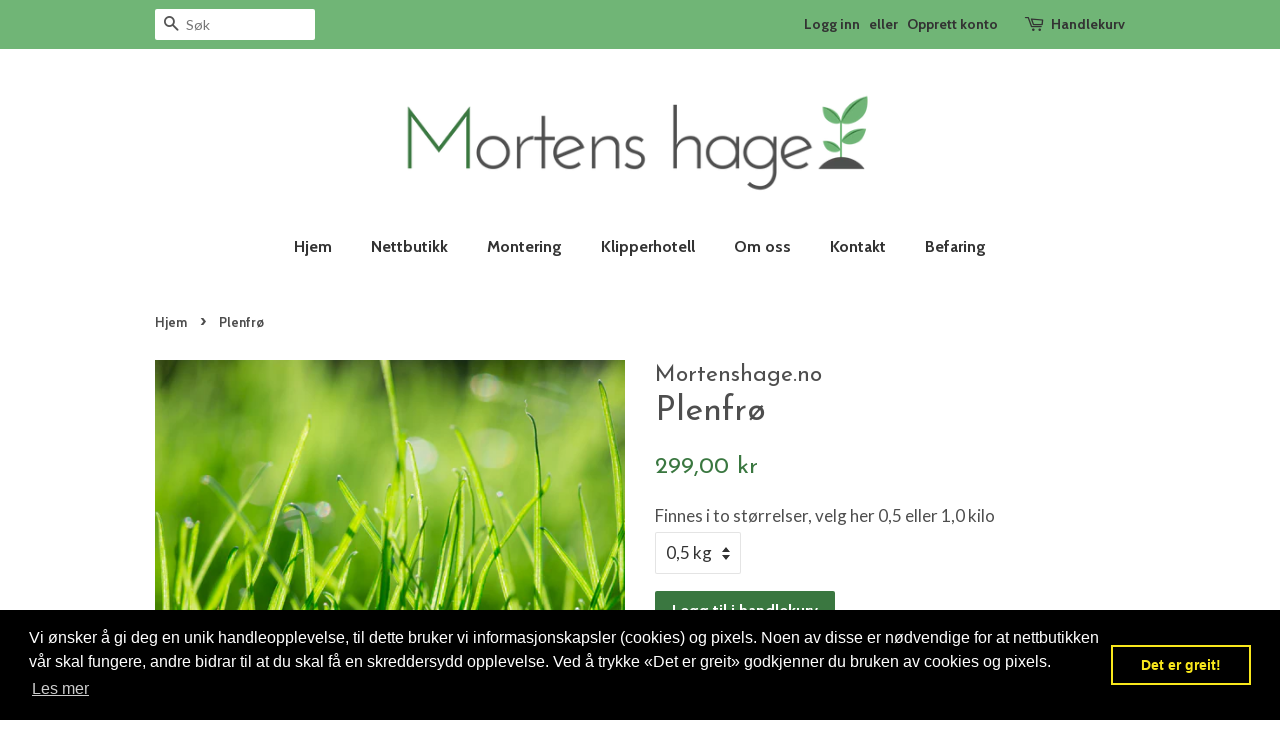

--- FILE ---
content_type: text/html; charset=utf-8
request_url: https://mortenshage.no/products/plenfro-0-5-kg
body_size: 16700
content:
<!doctype html>
<!--[if lt IE 7]><html class="no-js lt-ie9 lt-ie8 lt-ie7" lang="en"> <![endif]-->
<!--[if IE 7]><html class="no-js lt-ie9 lt-ie8" lang="en"> <![endif]-->
<!--[if IE 8]><html class="no-js lt-ie9" lang="en"> <![endif]-->
<!--[if IE 9 ]><html class="ie9 no-js"> <![endif]-->
<!--[if (gt IE 9)|!(IE)]><!--> <html class="no-js"> <!--<![endif]-->
<head>

  <!-- Basic page needs ================================================== -->
  <meta charset="utf-8">
  <meta http-equiv="X-UA-Compatible" content="IE=edge,chrome=1">

  
  <link rel="shortcut icon" href="//mortenshage.no/cdn/shop/files/Mortens_Hage_Favicon_32x32.png?v=1613522310" type="image/png" />
  

  <!-- Title and description ================================================== -->
  <title>
  Plenfrø &ndash; Mortenshage.no
  </title>

  
  <meta name="description" content="Gressfrø, dette er spesialutvalgte gressfrøsorter som er passer godt til plener i robotklipperhager. Denne blandingen er egnet for å utbedre områder eller reparere skader i din robotklipperplen. Tips til hvordan du lykkes og hvordan du kan kickstarte blandingen følger med i pakken.">
  

  <!-- Social meta ================================================== -->
  <!-- /snippets/social-meta-tags.liquid -->




<meta property="og:site_name" content="Mortenshage.no">
<meta property="og:url" content="https://mortenshage.no/products/plenfro-0-5-kg">
<meta property="og:title" content="Plenfrø">
<meta property="og:type" content="product">
<meta property="og:description" content="Gressfrø, dette er spesialutvalgte gressfrøsorter som er passer godt til plener i robotklipperhager. Denne blandingen er egnet for å utbedre områder eller reparere skader i din robotklipperplen. Tips til hvordan du lykkes og hvordan du kan kickstarte blandingen følger med i pakken.">

  <meta property="og:price:amount" content="299,00">
  <meta property="og:price:currency" content="NOK">

<meta property="og:image" content="http://mortenshage.no/cdn/shop/products/Designutennavn_5_1200x1200.png?v=1622050951">
<meta property="og:image:secure_url" content="https://mortenshage.no/cdn/shop/products/Designutennavn_5_1200x1200.png?v=1622050951">


<meta name="twitter:card" content="summary_large_image">
<meta name="twitter:title" content="Plenfrø">
<meta name="twitter:description" content="Gressfrø, dette er spesialutvalgte gressfrøsorter som er passer godt til plener i robotklipperhager. Denne blandingen er egnet for å utbedre områder eller reparere skader i din robotklipperplen. Tips til hvordan du lykkes og hvordan du kan kickstarte blandingen følger med i pakken.">


  <!-- Helpers ================================================== -->
  <link rel="canonical" href="https://mortenshage.no/products/plenfro-0-5-kg">
  <meta name="viewport" content="width=device-width,initial-scale=1">
  <meta name="theme-color" content="#3a7740">

  <!-- CSS ================================================== -->
  <link href="//mortenshage.no/cdn/shop/t/3/assets/timber.scss.css?v=100025140738644118121696677761" rel="stylesheet" type="text/css" media="all" />
  <link href="//mortenshage.no/cdn/shop/t/3/assets/theme.scss.css?v=27947008421901600001696677761" rel="stylesheet" type="text/css" media="all" />

  
  
  
  <link href="//fonts.googleapis.com/css?family=Lato:400,700" rel="stylesheet" type="text/css" media="all" />


  
    
    
    <link href="//fonts.googleapis.com/css?family=Josefin+Sans:400" rel="stylesheet" type="text/css" media="all" />
  


  
    
    
    <link href="//fonts.googleapis.com/css?family=Cabin:700" rel="stylesheet" type="text/css" media="all" />
  



  <script>
    window.theme = window.theme || {};

    var theme = {
      strings: {
        zoomClose: "Lukk (esc)",
        zoomPrev: "Forrige (venstre piltast)",
        zoomNext: "Neste (høyre piltast)",
        addressError: "Feil ved henting av den adressen",
        addressNoResults: "Ingen resultater for den adressen",
        addressQueryLimit: "Du har overskredet Google API bruksgrense. Vurder å oppgradere til en \u003ca href=\"https:\/\/developers.google.com\/maps\/premium\/usage-limits\"\u003ePremium Plan\u003c\/a\u003e.",
        authError: "Det var et problem med godkjenningen av din Google Maps API Key."
      },
      settings: {
        // Adding some settings to allow the editor to update correctly when they are changed
        enableWideLayout: false,
        typeAccentTransform: false,
        typeAccentSpacing: false,
        baseFontSize: '17px',
        headerBaseFontSize: '34px',
        accentFontSize: '16px'
      },
      variables: {
        mediaQueryMedium: 'screen and (max-width: 768px)',
        bpSmall: false
      },
      moneyFormat: "{{amount_with_comma_separator}} kr"
    }

    document.documentElement.className = document.documentElement.className.replace('no-js', 'supports-js');
  </script>

  <!-- Header hook for plugins ================================================== -->
  <script>window.performance && window.performance.mark && window.performance.mark('shopify.content_for_header.start');</script><meta name="facebook-domain-verification" content="85z75d33z91ru8tjfv4kooe4vr88gb">
<meta name="google-site-verification" content="M2cVk-getcTw5LOzeER9F1yIEFXOA2qbwUUdFir8HOw">
<meta id="shopify-digital-wallet" name="shopify-digital-wallet" content="/642121793/digital_wallets/dialog">
<link rel="alternate" type="application/json+oembed" href="https://mortenshage.no/products/plenfro-0-5-kg.oembed">
<script async="async" src="/checkouts/internal/preloads.js?locale=no-NO"></script>
<script id="shopify-features" type="application/json">{"accessToken":"fe2d0fbd7d2c050d9cfc9bc8f9f64686","betas":["rich-media-storefront-analytics"],"domain":"mortenshage.no","predictiveSearch":true,"shopId":642121793,"locale":"en"}</script>
<script>var Shopify = Shopify || {};
Shopify.shop = "mortens-hage.myshopify.com";
Shopify.locale = "no";
Shopify.currency = {"active":"NOK","rate":"1.0"};
Shopify.country = "NO";
Shopify.theme = {"name":"Minimal","id":12391776321,"schema_name":"Minimal","schema_version":"5.0.0","theme_store_id":380,"role":"main"};
Shopify.theme.handle = "null";
Shopify.theme.style = {"id":null,"handle":null};
Shopify.cdnHost = "mortenshage.no/cdn";
Shopify.routes = Shopify.routes || {};
Shopify.routes.root = "/";</script>
<script type="module">!function(o){(o.Shopify=o.Shopify||{}).modules=!0}(window);</script>
<script>!function(o){function n(){var o=[];function n(){o.push(Array.prototype.slice.apply(arguments))}return n.q=o,n}var t=o.Shopify=o.Shopify||{};t.loadFeatures=n(),t.autoloadFeatures=n()}(window);</script>
<script id="shop-js-analytics" type="application/json">{"pageType":"product"}</script>
<script defer="defer" async type="module" src="//mortenshage.no/cdn/shopifycloud/shop-js/modules/v2/client.init-shop-cart-sync_BT-GjEfc.en.esm.js"></script>
<script defer="defer" async type="module" src="//mortenshage.no/cdn/shopifycloud/shop-js/modules/v2/chunk.common_D58fp_Oc.esm.js"></script>
<script defer="defer" async type="module" src="//mortenshage.no/cdn/shopifycloud/shop-js/modules/v2/chunk.modal_xMitdFEc.esm.js"></script>
<script type="module">
  await import("//mortenshage.no/cdn/shopifycloud/shop-js/modules/v2/client.init-shop-cart-sync_BT-GjEfc.en.esm.js");
await import("//mortenshage.no/cdn/shopifycloud/shop-js/modules/v2/chunk.common_D58fp_Oc.esm.js");
await import("//mortenshage.no/cdn/shopifycloud/shop-js/modules/v2/chunk.modal_xMitdFEc.esm.js");

  window.Shopify.SignInWithShop?.initShopCartSync?.({"fedCMEnabled":true,"windoidEnabled":true});

</script>
<script>(function() {
  var isLoaded = false;
  function asyncLoad() {
    if (isLoaded) return;
    isLoaded = true;
    var urls = ["\/\/s3.amazonaws.com\/booster-eu-cookie\/mortens-hage.myshopify.com\/booster_eu_cookie.js?shop=mortens-hage.myshopify.com","https:\/\/chimpstatic.com\/mcjs-connected\/js\/users\/29c477ed86fdd26759ded1252\/6c2f2bb203be1b4f7bf547a7d.js?shop=mortens-hage.myshopify.com"];
    for (var i = 0; i < urls.length; i++) {
      var s = document.createElement('script');
      s.type = 'text/javascript';
      s.async = true;
      s.src = urls[i];
      var x = document.getElementsByTagName('script')[0];
      x.parentNode.insertBefore(s, x);
    }
  };
  if(window.attachEvent) {
    window.attachEvent('onload', asyncLoad);
  } else {
    window.addEventListener('load', asyncLoad, false);
  }
})();</script>
<script id="__st">var __st={"a":642121793,"offset":3600,"reqid":"8dd23951-5f11-48cf-94be-8da95ce63eb6-1769448244","pageurl":"mortenshage.no\/products\/plenfro-0-5-kg","u":"2810b3cc2b87","p":"product","rtyp":"product","rid":6702691221675};</script>
<script>window.ShopifyPaypalV4VisibilityTracking = true;</script>
<script id="captcha-bootstrap">!function(){'use strict';const t='contact',e='account',n='new_comment',o=[[t,t],['blogs',n],['comments',n],[t,'customer']],c=[[e,'customer_login'],[e,'guest_login'],[e,'recover_customer_password'],[e,'create_customer']],r=t=>t.map((([t,e])=>`form[action*='/${t}']:not([data-nocaptcha='true']) input[name='form_type'][value='${e}']`)).join(','),a=t=>()=>t?[...document.querySelectorAll(t)].map((t=>t.form)):[];function s(){const t=[...o],e=r(t);return a(e)}const i='password',u='form_key',d=['recaptcha-v3-token','g-recaptcha-response','h-captcha-response',i],f=()=>{try{return window.sessionStorage}catch{return}},m='__shopify_v',_=t=>t.elements[u];function p(t,e,n=!1){try{const o=window.sessionStorage,c=JSON.parse(o.getItem(e)),{data:r}=function(t){const{data:e,action:n}=t;return t[m]||n?{data:e,action:n}:{data:t,action:n}}(c);for(const[e,n]of Object.entries(r))t.elements[e]&&(t.elements[e].value=n);n&&o.removeItem(e)}catch(o){console.error('form repopulation failed',{error:o})}}const l='form_type',E='cptcha';function T(t){t.dataset[E]=!0}const w=window,h=w.document,L='Shopify',v='ce_forms',y='captcha';let A=!1;((t,e)=>{const n=(g='f06e6c50-85a8-45c8-87d0-21a2b65856fe',I='https://cdn.shopify.com/shopifycloud/storefront-forms-hcaptcha/ce_storefront_forms_captcha_hcaptcha.v1.5.2.iife.js',D={infoText:'Protected by hCaptcha',privacyText:'Privacy',termsText:'Terms'},(t,e,n)=>{const o=w[L][v],c=o.bindForm;if(c)return c(t,g,e,D).then(n);var r;o.q.push([[t,g,e,D],n]),r=I,A||(h.body.append(Object.assign(h.createElement('script'),{id:'captcha-provider',async:!0,src:r})),A=!0)});var g,I,D;w[L]=w[L]||{},w[L][v]=w[L][v]||{},w[L][v].q=[],w[L][y]=w[L][y]||{},w[L][y].protect=function(t,e){n(t,void 0,e),T(t)},Object.freeze(w[L][y]),function(t,e,n,w,h,L){const[v,y,A,g]=function(t,e,n){const i=e?o:[],u=t?c:[],d=[...i,...u],f=r(d),m=r(i),_=r(d.filter((([t,e])=>n.includes(e))));return[a(f),a(m),a(_),s()]}(w,h,L),I=t=>{const e=t.target;return e instanceof HTMLFormElement?e:e&&e.form},D=t=>v().includes(t);t.addEventListener('submit',(t=>{const e=I(t);if(!e)return;const n=D(e)&&!e.dataset.hcaptchaBound&&!e.dataset.recaptchaBound,o=_(e),c=g().includes(e)&&(!o||!o.value);(n||c)&&t.preventDefault(),c&&!n&&(function(t){try{if(!f())return;!function(t){const e=f();if(!e)return;const n=_(t);if(!n)return;const o=n.value;o&&e.removeItem(o)}(t);const e=Array.from(Array(32),(()=>Math.random().toString(36)[2])).join('');!function(t,e){_(t)||t.append(Object.assign(document.createElement('input'),{type:'hidden',name:u})),t.elements[u].value=e}(t,e),function(t,e){const n=f();if(!n)return;const o=[...t.querySelectorAll(`input[type='${i}']`)].map((({name:t})=>t)),c=[...d,...o],r={};for(const[a,s]of new FormData(t).entries())c.includes(a)||(r[a]=s);n.setItem(e,JSON.stringify({[m]:1,action:t.action,data:r}))}(t,e)}catch(e){console.error('failed to persist form',e)}}(e),e.submit())}));const S=(t,e)=>{t&&!t.dataset[E]&&(n(t,e.some((e=>e===t))),T(t))};for(const o of['focusin','change'])t.addEventListener(o,(t=>{const e=I(t);D(e)&&S(e,y())}));const B=e.get('form_key'),M=e.get(l),P=B&&M;t.addEventListener('DOMContentLoaded',(()=>{const t=y();if(P)for(const e of t)e.elements[l].value===M&&p(e,B);[...new Set([...A(),...v().filter((t=>'true'===t.dataset.shopifyCaptcha))])].forEach((e=>S(e,t)))}))}(h,new URLSearchParams(w.location.search),n,t,e,['guest_login'])})(!0,!0)}();</script>
<script integrity="sha256-4kQ18oKyAcykRKYeNunJcIwy7WH5gtpwJnB7kiuLZ1E=" data-source-attribution="shopify.loadfeatures" defer="defer" src="//mortenshage.no/cdn/shopifycloud/storefront/assets/storefront/load_feature-a0a9edcb.js" crossorigin="anonymous"></script>
<script data-source-attribution="shopify.dynamic_checkout.dynamic.init">var Shopify=Shopify||{};Shopify.PaymentButton=Shopify.PaymentButton||{isStorefrontPortableWallets:!0,init:function(){window.Shopify.PaymentButton.init=function(){};var t=document.createElement("script");t.src="https://mortenshage.no/cdn/shopifycloud/portable-wallets/latest/portable-wallets.en.js",t.type="module",document.head.appendChild(t)}};
</script>
<script data-source-attribution="shopify.dynamic_checkout.buyer_consent">
  function portableWalletsHideBuyerConsent(e){var t=document.getElementById("shopify-buyer-consent"),n=document.getElementById("shopify-subscription-policy-button");t&&n&&(t.classList.add("hidden"),t.setAttribute("aria-hidden","true"),n.removeEventListener("click",e))}function portableWalletsShowBuyerConsent(e){var t=document.getElementById("shopify-buyer-consent"),n=document.getElementById("shopify-subscription-policy-button");t&&n&&(t.classList.remove("hidden"),t.removeAttribute("aria-hidden"),n.addEventListener("click",e))}window.Shopify?.PaymentButton&&(window.Shopify.PaymentButton.hideBuyerConsent=portableWalletsHideBuyerConsent,window.Shopify.PaymentButton.showBuyerConsent=portableWalletsShowBuyerConsent);
</script>
<script data-source-attribution="shopify.dynamic_checkout.cart.bootstrap">document.addEventListener("DOMContentLoaded",(function(){function t(){return document.querySelector("shopify-accelerated-checkout-cart, shopify-accelerated-checkout")}if(t())Shopify.PaymentButton.init();else{new MutationObserver((function(e,n){t()&&(Shopify.PaymentButton.init(),n.disconnect())})).observe(document.body,{childList:!0,subtree:!0})}}));
</script>
<script id='scb4127' type='text/javascript' async='' src='https://mortenshage.no/cdn/shopifycloud/privacy-banner/storefront-banner.js'></script>
<script>window.performance && window.performance.mark && window.performance.mark('shopify.content_for_header.end');</script>

  

<!--[if lt IE 9]>
<script src="//cdnjs.cloudflare.com/ajax/libs/html5shiv/3.7.2/html5shiv.min.js" type="text/javascript"></script>
<link href="//mortenshage.no/cdn/shop/t/3/assets/respond-proxy.html" id="respond-proxy" rel="respond-proxy" />
<link href="//mortenshage.no/search?q=731aa4852fa15400a9d438c312193873" id="respond-redirect" rel="respond-redirect" />
<script src="//mortenshage.no/search?q=731aa4852fa15400a9d438c312193873" type="text/javascript"></script>
<![endif]-->


  <script src="//mortenshage.no/cdn/shop/t/3/assets/jquery-2.2.3.min.js?v=58211863146907186831521265791" type="text/javascript"></script>

  <!--[if (gt IE 9)|!(IE)]><!--><script src="//mortenshage.no/cdn/shop/t/3/assets/lazysizes.min.js?v=177476512571513845041521265791" async="async"></script><!--<![endif]-->
  <!--[if lte IE 9]><script src="//mortenshage.no/cdn/shop/t/3/assets/lazysizes.min.js?v=177476512571513845041521265791"></script><![endif]-->

  
  

<link href="https://monorail-edge.shopifysvc.com" rel="dns-prefetch">
<script>(function(){if ("sendBeacon" in navigator && "performance" in window) {try {var session_token_from_headers = performance.getEntriesByType('navigation')[0].serverTiming.find(x => x.name == '_s').description;} catch {var session_token_from_headers = undefined;}var session_cookie_matches = document.cookie.match(/_shopify_s=([^;]*)/);var session_token_from_cookie = session_cookie_matches && session_cookie_matches.length === 2 ? session_cookie_matches[1] : "";var session_token = session_token_from_headers || session_token_from_cookie || "";function handle_abandonment_event(e) {var entries = performance.getEntries().filter(function(entry) {return /monorail-edge.shopifysvc.com/.test(entry.name);});if (!window.abandonment_tracked && entries.length === 0) {window.abandonment_tracked = true;var currentMs = Date.now();var navigation_start = performance.timing.navigationStart;var payload = {shop_id: 642121793,url: window.location.href,navigation_start,duration: currentMs - navigation_start,session_token,page_type: "product"};window.navigator.sendBeacon("https://monorail-edge.shopifysvc.com/v1/produce", JSON.stringify({schema_id: "online_store_buyer_site_abandonment/1.1",payload: payload,metadata: {event_created_at_ms: currentMs,event_sent_at_ms: currentMs}}));}}window.addEventListener('pagehide', handle_abandonment_event);}}());</script>
<script id="web-pixels-manager-setup">(function e(e,d,r,n,o){if(void 0===o&&(o={}),!Boolean(null===(a=null===(i=window.Shopify)||void 0===i?void 0:i.analytics)||void 0===a?void 0:a.replayQueue)){var i,a;window.Shopify=window.Shopify||{};var t=window.Shopify;t.analytics=t.analytics||{};var s=t.analytics;s.replayQueue=[],s.publish=function(e,d,r){return s.replayQueue.push([e,d,r]),!0};try{self.performance.mark("wpm:start")}catch(e){}var l=function(){var e={modern:/Edge?\/(1{2}[4-9]|1[2-9]\d|[2-9]\d{2}|\d{4,})\.\d+(\.\d+|)|Firefox\/(1{2}[4-9]|1[2-9]\d|[2-9]\d{2}|\d{4,})\.\d+(\.\d+|)|Chrom(ium|e)\/(9{2}|\d{3,})\.\d+(\.\d+|)|(Maci|X1{2}).+ Version\/(15\.\d+|(1[6-9]|[2-9]\d|\d{3,})\.\d+)([,.]\d+|)( \(\w+\)|)( Mobile\/\w+|) Safari\/|Chrome.+OPR\/(9{2}|\d{3,})\.\d+\.\d+|(CPU[ +]OS|iPhone[ +]OS|CPU[ +]iPhone|CPU IPhone OS|CPU iPad OS)[ +]+(15[._]\d+|(1[6-9]|[2-9]\d|\d{3,})[._]\d+)([._]\d+|)|Android:?[ /-](13[3-9]|1[4-9]\d|[2-9]\d{2}|\d{4,})(\.\d+|)(\.\d+|)|Android.+Firefox\/(13[5-9]|1[4-9]\d|[2-9]\d{2}|\d{4,})\.\d+(\.\d+|)|Android.+Chrom(ium|e)\/(13[3-9]|1[4-9]\d|[2-9]\d{2}|\d{4,})\.\d+(\.\d+|)|SamsungBrowser\/([2-9]\d|\d{3,})\.\d+/,legacy:/Edge?\/(1[6-9]|[2-9]\d|\d{3,})\.\d+(\.\d+|)|Firefox\/(5[4-9]|[6-9]\d|\d{3,})\.\d+(\.\d+|)|Chrom(ium|e)\/(5[1-9]|[6-9]\d|\d{3,})\.\d+(\.\d+|)([\d.]+$|.*Safari\/(?![\d.]+ Edge\/[\d.]+$))|(Maci|X1{2}).+ Version\/(10\.\d+|(1[1-9]|[2-9]\d|\d{3,})\.\d+)([,.]\d+|)( \(\w+\)|)( Mobile\/\w+|) Safari\/|Chrome.+OPR\/(3[89]|[4-9]\d|\d{3,})\.\d+\.\d+|(CPU[ +]OS|iPhone[ +]OS|CPU[ +]iPhone|CPU IPhone OS|CPU iPad OS)[ +]+(10[._]\d+|(1[1-9]|[2-9]\d|\d{3,})[._]\d+)([._]\d+|)|Android:?[ /-](13[3-9]|1[4-9]\d|[2-9]\d{2}|\d{4,})(\.\d+|)(\.\d+|)|Mobile Safari.+OPR\/([89]\d|\d{3,})\.\d+\.\d+|Android.+Firefox\/(13[5-9]|1[4-9]\d|[2-9]\d{2}|\d{4,})\.\d+(\.\d+|)|Android.+Chrom(ium|e)\/(13[3-9]|1[4-9]\d|[2-9]\d{2}|\d{4,})\.\d+(\.\d+|)|Android.+(UC? ?Browser|UCWEB|U3)[ /]?(15\.([5-9]|\d{2,})|(1[6-9]|[2-9]\d|\d{3,})\.\d+)\.\d+|SamsungBrowser\/(5\.\d+|([6-9]|\d{2,})\.\d+)|Android.+MQ{2}Browser\/(14(\.(9|\d{2,})|)|(1[5-9]|[2-9]\d|\d{3,})(\.\d+|))(\.\d+|)|K[Aa][Ii]OS\/(3\.\d+|([4-9]|\d{2,})\.\d+)(\.\d+|)/},d=e.modern,r=e.legacy,n=navigator.userAgent;return n.match(d)?"modern":n.match(r)?"legacy":"unknown"}(),u="modern"===l?"modern":"legacy",c=(null!=n?n:{modern:"",legacy:""})[u],f=function(e){return[e.baseUrl,"/wpm","/b",e.hashVersion,"modern"===e.buildTarget?"m":"l",".js"].join("")}({baseUrl:d,hashVersion:r,buildTarget:u}),m=function(e){var d=e.version,r=e.bundleTarget,n=e.surface,o=e.pageUrl,i=e.monorailEndpoint;return{emit:function(e){var a=e.status,t=e.errorMsg,s=(new Date).getTime(),l=JSON.stringify({metadata:{event_sent_at_ms:s},events:[{schema_id:"web_pixels_manager_load/3.1",payload:{version:d,bundle_target:r,page_url:o,status:a,surface:n,error_msg:t},metadata:{event_created_at_ms:s}}]});if(!i)return console&&console.warn&&console.warn("[Web Pixels Manager] No Monorail endpoint provided, skipping logging."),!1;try{return self.navigator.sendBeacon.bind(self.navigator)(i,l)}catch(e){}var u=new XMLHttpRequest;try{return u.open("POST",i,!0),u.setRequestHeader("Content-Type","text/plain"),u.send(l),!0}catch(e){return console&&console.warn&&console.warn("[Web Pixels Manager] Got an unhandled error while logging to Monorail."),!1}}}}({version:r,bundleTarget:l,surface:e.surface,pageUrl:self.location.href,monorailEndpoint:e.monorailEndpoint});try{o.browserTarget=l,function(e){var d=e.src,r=e.async,n=void 0===r||r,o=e.onload,i=e.onerror,a=e.sri,t=e.scriptDataAttributes,s=void 0===t?{}:t,l=document.createElement("script"),u=document.querySelector("head"),c=document.querySelector("body");if(l.async=n,l.src=d,a&&(l.integrity=a,l.crossOrigin="anonymous"),s)for(var f in s)if(Object.prototype.hasOwnProperty.call(s,f))try{l.dataset[f]=s[f]}catch(e){}if(o&&l.addEventListener("load",o),i&&l.addEventListener("error",i),u)u.appendChild(l);else{if(!c)throw new Error("Did not find a head or body element to append the script");c.appendChild(l)}}({src:f,async:!0,onload:function(){if(!function(){var e,d;return Boolean(null===(d=null===(e=window.Shopify)||void 0===e?void 0:e.analytics)||void 0===d?void 0:d.initialized)}()){var d=window.webPixelsManager.init(e)||void 0;if(d){var r=window.Shopify.analytics;r.replayQueue.forEach((function(e){var r=e[0],n=e[1],o=e[2];d.publishCustomEvent(r,n,o)})),r.replayQueue=[],r.publish=d.publishCustomEvent,r.visitor=d.visitor,r.initialized=!0}}},onerror:function(){return m.emit({status:"failed",errorMsg:"".concat(f," has failed to load")})},sri:function(e){var d=/^sha384-[A-Za-z0-9+/=]+$/;return"string"==typeof e&&d.test(e)}(c)?c:"",scriptDataAttributes:o}),m.emit({status:"loading"})}catch(e){m.emit({status:"failed",errorMsg:(null==e?void 0:e.message)||"Unknown error"})}}})({shopId: 642121793,storefrontBaseUrl: "https://mortenshage.no",extensionsBaseUrl: "https://extensions.shopifycdn.com/cdn/shopifycloud/web-pixels-manager",monorailEndpoint: "https://monorail-edge.shopifysvc.com/unstable/produce_batch",surface: "storefront-renderer",enabledBetaFlags: ["2dca8a86"],webPixelsConfigList: [{"id":"485458091","configuration":"{\"config\":\"{\\\"pixel_id\\\":\\\"G-Y31D87SXS1\\\",\\\"target_country\\\":\\\"NO\\\",\\\"gtag_events\\\":[{\\\"type\\\":\\\"search\\\",\\\"action_label\\\":[\\\"G-Y31D87SXS1\\\",\\\"AW-11365036660\\\/2N-9CIOaxekYEPTkoqsq\\\"]},{\\\"type\\\":\\\"begin_checkout\\\",\\\"action_label\\\":[\\\"G-Y31D87SXS1\\\",\\\"AW-11365036660\\\/mXRLCImaxekYEPTkoqsq\\\"]},{\\\"type\\\":\\\"view_item\\\",\\\"action_label\\\":[\\\"G-Y31D87SXS1\\\",\\\"AW-11365036660\\\/e9zRCICaxekYEPTkoqsq\\\",\\\"MC-3270HG5CQD\\\"]},{\\\"type\\\":\\\"purchase\\\",\\\"action_label\\\":[\\\"G-Y31D87SXS1\\\",\\\"AW-11365036660\\\/5E38CPqZxekYEPTkoqsq\\\",\\\"MC-3270HG5CQD\\\"]},{\\\"type\\\":\\\"page_view\\\",\\\"action_label\\\":[\\\"G-Y31D87SXS1\\\",\\\"AW-11365036660\\\/WvHnCP2ZxekYEPTkoqsq\\\",\\\"MC-3270HG5CQD\\\"]},{\\\"type\\\":\\\"add_payment_info\\\",\\\"action_label\\\":[\\\"G-Y31D87SXS1\\\",\\\"AW-11365036660\\\/0L9JCIyaxekYEPTkoqsq\\\"]},{\\\"type\\\":\\\"add_to_cart\\\",\\\"action_label\\\":[\\\"G-Y31D87SXS1\\\",\\\"AW-11365036660\\\/GI5lCIaaxekYEPTkoqsq\\\"]}],\\\"enable_monitoring_mode\\\":false}\"}","eventPayloadVersion":"v1","runtimeContext":"OPEN","scriptVersion":"b2a88bafab3e21179ed38636efcd8a93","type":"APP","apiClientId":1780363,"privacyPurposes":[],"dataSharingAdjustments":{"protectedCustomerApprovalScopes":["read_customer_address","read_customer_email","read_customer_name","read_customer_personal_data","read_customer_phone"]}},{"id":"183566507","configuration":"{\"pixel_id\":\"1869042703472693\",\"pixel_type\":\"facebook_pixel\",\"metaapp_system_user_token\":\"-\"}","eventPayloadVersion":"v1","runtimeContext":"OPEN","scriptVersion":"ca16bc87fe92b6042fbaa3acc2fbdaa6","type":"APP","apiClientId":2329312,"privacyPurposes":["ANALYTICS","MARKETING","SALE_OF_DATA"],"dataSharingAdjustments":{"protectedCustomerApprovalScopes":["read_customer_address","read_customer_email","read_customer_name","read_customer_personal_data","read_customer_phone"]}},{"id":"60555435","eventPayloadVersion":"v1","runtimeContext":"LAX","scriptVersion":"1","type":"CUSTOM","privacyPurposes":["MARKETING"],"name":"Meta pixel (migrated)"},{"id":"shopify-app-pixel","configuration":"{}","eventPayloadVersion":"v1","runtimeContext":"STRICT","scriptVersion":"0450","apiClientId":"shopify-pixel","type":"APP","privacyPurposes":["ANALYTICS","MARKETING"]},{"id":"shopify-custom-pixel","eventPayloadVersion":"v1","runtimeContext":"LAX","scriptVersion":"0450","apiClientId":"shopify-pixel","type":"CUSTOM","privacyPurposes":["ANALYTICS","MARKETING"]}],isMerchantRequest: false,initData: {"shop":{"name":"Mortenshage.no","paymentSettings":{"currencyCode":"NOK"},"myshopifyDomain":"mortens-hage.myshopify.com","countryCode":"NO","storefrontUrl":"https:\/\/mortenshage.no"},"customer":null,"cart":null,"checkout":null,"productVariants":[{"price":{"amount":299.0,"currencyCode":"NOK"},"product":{"title":"Plenfrø","vendor":"Mortenshage.no","id":"6702691221675","untranslatedTitle":"Plenfrø","url":"\/products\/plenfro-0-5-kg","type":"Hageverktøy"},"id":"39913679552683","image":{"src":"\/\/mortenshage.no\/cdn\/shop\/products\/Designutennavn_5.png?v=1622050951"},"sku":"","title":"0,5 kg","untranslatedTitle":"0,5 kg"},{"price":{"amount":499.0,"currencyCode":"NOK"},"product":{"title":"Plenfrø","vendor":"Mortenshage.no","id":"6702691221675","untranslatedTitle":"Plenfrø","url":"\/products\/plenfro-0-5-kg","type":"Hageverktøy"},"id":"39914426400939","image":{"src":"\/\/mortenshage.no\/cdn\/shop\/products\/Designutennavn_5.png?v=1622050951"},"sku":"","title":"1,0 kg","untranslatedTitle":"1,0 kg"}],"purchasingCompany":null},},"https://mortenshage.no/cdn","fcfee988w5aeb613cpc8e4bc33m6693e112",{"modern":"","legacy":""},{"shopId":"642121793","storefrontBaseUrl":"https:\/\/mortenshage.no","extensionBaseUrl":"https:\/\/extensions.shopifycdn.com\/cdn\/shopifycloud\/web-pixels-manager","surface":"storefront-renderer","enabledBetaFlags":"[\"2dca8a86\"]","isMerchantRequest":"false","hashVersion":"fcfee988w5aeb613cpc8e4bc33m6693e112","publish":"custom","events":"[[\"page_viewed\",{}],[\"product_viewed\",{\"productVariant\":{\"price\":{\"amount\":299.0,\"currencyCode\":\"NOK\"},\"product\":{\"title\":\"Plenfrø\",\"vendor\":\"Mortenshage.no\",\"id\":\"6702691221675\",\"untranslatedTitle\":\"Plenfrø\",\"url\":\"\/products\/plenfro-0-5-kg\",\"type\":\"Hageverktøy\"},\"id\":\"39913679552683\",\"image\":{\"src\":\"\/\/mortenshage.no\/cdn\/shop\/products\/Designutennavn_5.png?v=1622050951\"},\"sku\":\"\",\"title\":\"0,5 kg\",\"untranslatedTitle\":\"0,5 kg\"}}]]"});</script><script>
  window.ShopifyAnalytics = window.ShopifyAnalytics || {};
  window.ShopifyAnalytics.meta = window.ShopifyAnalytics.meta || {};
  window.ShopifyAnalytics.meta.currency = 'NOK';
  var meta = {"product":{"id":6702691221675,"gid":"gid:\/\/shopify\/Product\/6702691221675","vendor":"Mortenshage.no","type":"Hageverktøy","handle":"plenfro-0-5-kg","variants":[{"id":39913679552683,"price":29900,"name":"Plenfrø - 0,5 kg","public_title":"0,5 kg","sku":""},{"id":39914426400939,"price":49900,"name":"Plenfrø - 1,0 kg","public_title":"1,0 kg","sku":""}],"remote":false},"page":{"pageType":"product","resourceType":"product","resourceId":6702691221675,"requestId":"8dd23951-5f11-48cf-94be-8da95ce63eb6-1769448244"}};
  for (var attr in meta) {
    window.ShopifyAnalytics.meta[attr] = meta[attr];
  }
</script>
<script class="analytics">
  (function () {
    var customDocumentWrite = function(content) {
      var jquery = null;

      if (window.jQuery) {
        jquery = window.jQuery;
      } else if (window.Checkout && window.Checkout.$) {
        jquery = window.Checkout.$;
      }

      if (jquery) {
        jquery('body').append(content);
      }
    };

    var hasLoggedConversion = function(token) {
      if (token) {
        return document.cookie.indexOf('loggedConversion=' + token) !== -1;
      }
      return false;
    }

    var setCookieIfConversion = function(token) {
      if (token) {
        var twoMonthsFromNow = new Date(Date.now());
        twoMonthsFromNow.setMonth(twoMonthsFromNow.getMonth() + 2);

        document.cookie = 'loggedConversion=' + token + '; expires=' + twoMonthsFromNow;
      }
    }

    var trekkie = window.ShopifyAnalytics.lib = window.trekkie = window.trekkie || [];
    if (trekkie.integrations) {
      return;
    }
    trekkie.methods = [
      'identify',
      'page',
      'ready',
      'track',
      'trackForm',
      'trackLink'
    ];
    trekkie.factory = function(method) {
      return function() {
        var args = Array.prototype.slice.call(arguments);
        args.unshift(method);
        trekkie.push(args);
        return trekkie;
      };
    };
    for (var i = 0; i < trekkie.methods.length; i++) {
      var key = trekkie.methods[i];
      trekkie[key] = trekkie.factory(key);
    }
    trekkie.load = function(config) {
      trekkie.config = config || {};
      trekkie.config.initialDocumentCookie = document.cookie;
      var first = document.getElementsByTagName('script')[0];
      var script = document.createElement('script');
      script.type = 'text/javascript';
      script.onerror = function(e) {
        var scriptFallback = document.createElement('script');
        scriptFallback.type = 'text/javascript';
        scriptFallback.onerror = function(error) {
                var Monorail = {
      produce: function produce(monorailDomain, schemaId, payload) {
        var currentMs = new Date().getTime();
        var event = {
          schema_id: schemaId,
          payload: payload,
          metadata: {
            event_created_at_ms: currentMs,
            event_sent_at_ms: currentMs
          }
        };
        return Monorail.sendRequest("https://" + monorailDomain + "/v1/produce", JSON.stringify(event));
      },
      sendRequest: function sendRequest(endpointUrl, payload) {
        // Try the sendBeacon API
        if (window && window.navigator && typeof window.navigator.sendBeacon === 'function' && typeof window.Blob === 'function' && !Monorail.isIos12()) {
          var blobData = new window.Blob([payload], {
            type: 'text/plain'
          });

          if (window.navigator.sendBeacon(endpointUrl, blobData)) {
            return true;
          } // sendBeacon was not successful

        } // XHR beacon

        var xhr = new XMLHttpRequest();

        try {
          xhr.open('POST', endpointUrl);
          xhr.setRequestHeader('Content-Type', 'text/plain');
          xhr.send(payload);
        } catch (e) {
          console.log(e);
        }

        return false;
      },
      isIos12: function isIos12() {
        return window.navigator.userAgent.lastIndexOf('iPhone; CPU iPhone OS 12_') !== -1 || window.navigator.userAgent.lastIndexOf('iPad; CPU OS 12_') !== -1;
      }
    };
    Monorail.produce('monorail-edge.shopifysvc.com',
      'trekkie_storefront_load_errors/1.1',
      {shop_id: 642121793,
      theme_id: 12391776321,
      app_name: "storefront",
      context_url: window.location.href,
      source_url: "//mortenshage.no/cdn/s/trekkie.storefront.a804e9514e4efded663580eddd6991fcc12b5451.min.js"});

        };
        scriptFallback.async = true;
        scriptFallback.src = '//mortenshage.no/cdn/s/trekkie.storefront.a804e9514e4efded663580eddd6991fcc12b5451.min.js';
        first.parentNode.insertBefore(scriptFallback, first);
      };
      script.async = true;
      script.src = '//mortenshage.no/cdn/s/trekkie.storefront.a804e9514e4efded663580eddd6991fcc12b5451.min.js';
      first.parentNode.insertBefore(script, first);
    };
    trekkie.load(
      {"Trekkie":{"appName":"storefront","development":false,"defaultAttributes":{"shopId":642121793,"isMerchantRequest":null,"themeId":12391776321,"themeCityHash":"9821238608609134150","contentLanguage":"no","currency":"NOK","eventMetadataId":"fd484e98-149c-453e-8690-920129bedd67"},"isServerSideCookieWritingEnabled":true,"monorailRegion":"shop_domain","enabledBetaFlags":["65f19447"]},"Session Attribution":{},"S2S":{"facebookCapiEnabled":true,"source":"trekkie-storefront-renderer","apiClientId":580111}}
    );

    var loaded = false;
    trekkie.ready(function() {
      if (loaded) return;
      loaded = true;

      window.ShopifyAnalytics.lib = window.trekkie;

      var originalDocumentWrite = document.write;
      document.write = customDocumentWrite;
      try { window.ShopifyAnalytics.merchantGoogleAnalytics.call(this); } catch(error) {};
      document.write = originalDocumentWrite;

      window.ShopifyAnalytics.lib.page(null,{"pageType":"product","resourceType":"product","resourceId":6702691221675,"requestId":"8dd23951-5f11-48cf-94be-8da95ce63eb6-1769448244","shopifyEmitted":true});

      var match = window.location.pathname.match(/checkouts\/(.+)\/(thank_you|post_purchase)/)
      var token = match? match[1]: undefined;
      if (!hasLoggedConversion(token)) {
        setCookieIfConversion(token);
        window.ShopifyAnalytics.lib.track("Viewed Product",{"currency":"NOK","variantId":39913679552683,"productId":6702691221675,"productGid":"gid:\/\/shopify\/Product\/6702691221675","name":"Plenfrø - 0,5 kg","price":"299.00","sku":"","brand":"Mortenshage.no","variant":"0,5 kg","category":"Hageverktøy","nonInteraction":true,"remote":false},undefined,undefined,{"shopifyEmitted":true});
      window.ShopifyAnalytics.lib.track("monorail:\/\/trekkie_storefront_viewed_product\/1.1",{"currency":"NOK","variantId":39913679552683,"productId":6702691221675,"productGid":"gid:\/\/shopify\/Product\/6702691221675","name":"Plenfrø - 0,5 kg","price":"299.00","sku":"","brand":"Mortenshage.no","variant":"0,5 kg","category":"Hageverktøy","nonInteraction":true,"remote":false,"referer":"https:\/\/mortenshage.no\/products\/plenfro-0-5-kg"});
      }
    });


        var eventsListenerScript = document.createElement('script');
        eventsListenerScript.async = true;
        eventsListenerScript.src = "//mortenshage.no/cdn/shopifycloud/storefront/assets/shop_events_listener-3da45d37.js";
        document.getElementsByTagName('head')[0].appendChild(eventsListenerScript);

})();</script>
  <script>
  if (!window.ga || (window.ga && typeof window.ga !== 'function')) {
    window.ga = function ga() {
      (window.ga.q = window.ga.q || []).push(arguments);
      if (window.Shopify && window.Shopify.analytics && typeof window.Shopify.analytics.publish === 'function') {
        window.Shopify.analytics.publish("ga_stub_called", {}, {sendTo: "google_osp_migration"});
      }
      console.error("Shopify's Google Analytics stub called with:", Array.from(arguments), "\nSee https://help.shopify.com/manual/promoting-marketing/pixels/pixel-migration#google for more information.");
    };
    if (window.Shopify && window.Shopify.analytics && typeof window.Shopify.analytics.publish === 'function') {
      window.Shopify.analytics.publish("ga_stub_initialized", {}, {sendTo: "google_osp_migration"});
    }
  }
</script>
<script
  defer
  src="https://mortenshage.no/cdn/shopifycloud/perf-kit/shopify-perf-kit-3.0.4.min.js"
  data-application="storefront-renderer"
  data-shop-id="642121793"
  data-render-region="gcp-us-east1"
  data-page-type="product"
  data-theme-instance-id="12391776321"
  data-theme-name="Minimal"
  data-theme-version="5.0.0"
  data-monorail-region="shop_domain"
  data-resource-timing-sampling-rate="10"
  data-shs="true"
  data-shs-beacon="true"
  data-shs-export-with-fetch="true"
  data-shs-logs-sample-rate="1"
  data-shs-beacon-endpoint="https://mortenshage.no/api/collect"
></script>
</head>

<body id="plenfro" class="template-product" >

  <div id="shopify-section-header" class="shopify-section"><style>
  .logo__image-wrapper {
    max-width: 500px;
  }
  /*================= If logo is above navigation ================== */
  
    .site-nav {
      
      margin-top: 30px;
    }

    
      .logo__image-wrapper {
        margin: 0 auto;
      }
    
  

  /*============ If logo is on the same line as navigation ============ */
  


  
</style>

<div data-section-id="header" data-section-type="header-section">
  <div class="header-bar">
    <div class="wrapper medium-down--hide">
      <div class="post-large--display-table">

        
          <div class="header-bar__left post-large--display-table-cell">

            

            

            
              <div class="header-bar__module header-bar__search">
                


  <form action="/search" method="get" class="header-bar__search-form clearfix" role="search">
    
    <button type="submit" class="btn icon-fallback-text header-bar__search-submit">
      <span class="icon icon-search" aria-hidden="true"></span>
      <span class="fallback-text">Søk</span>
    </button>
    <input type="search" name="q" value="" aria-label="Søk" class="header-bar__search-input" placeholder="Søk">
  </form>


              </div>
            

          </div>
        

        <div class="header-bar__right post-large--display-table-cell">

          
            <ul class="header-bar__module header-bar__module--list">
              
                <li>
                  <a href="https://shopify.com/642121793/account?locale=no&amp;region_country=NO" id="customer_login_link">Logg inn</a>
                </li>
                <li>eller</li>
                <li>
                  <a href="https://shopify.com/642121793/account?locale=no" id="customer_register_link">Opprett konto</a>
                </li>
              
            </ul>
          

          <div class="header-bar__module">
            <span class="header-bar__sep" aria-hidden="true"></span>
            <a href="/cart" class="cart-page-link">
              <span class="icon icon-cart header-bar__cart-icon" aria-hidden="true"></span>
            </a>
          </div>

          <div class="header-bar__module">
            <a href="/cart" class="cart-page-link">
              Handlekurv
              <span class="cart-count header-bar__cart-count hidden-count">0</span>
            </a>
          </div>

          
            
          

        </div>
      </div>
    </div>

    <div class="wrapper post-large--hide announcement-bar--mobile">
      
    </div>

    <div class="wrapper post-large--hide">
      
        <button type="button" class="mobile-nav-trigger" id="MobileNavTrigger" aria-controls="MobileNav" aria-expanded="false">
          <span class="icon icon-hamburger" aria-hidden="true"></span>
          Meny
        </button>
      
      <a href="/cart" class="cart-page-link mobile-cart-page-link">
        <span class="icon icon-cart header-bar__cart-icon" aria-hidden="true"></span>
        Handlekurv <span class="cart-count hidden-count">0</span>
      </a>
    </div>
    <nav role="navigation">
  <ul id="MobileNav" class="mobile-nav post-large--hide">
    
      
        <li class="mobile-nav__link">
          <a
            href="/"
            class="mobile-nav"
            >
            Hjem
          </a>
        </li>
      
    
      
        <li class="mobile-nav__link">
          <a
            href="/collections"
            class="mobile-nav"
            >
            Nettbutikk
          </a>
        </li>
      
    
      
        <li class="mobile-nav__link">
          <a
            href="/pages/utleie"
            class="mobile-nav"
            >
            Montering
          </a>
        </li>
      
    
      
        <li class="mobile-nav__link">
          <a
            href="/pages/klipperhotell"
            class="mobile-nav"
            >
            Klipperhotell
          </a>
        </li>
      
    
      
        <li class="mobile-nav__link">
          <a
            href="/pages/om-oss"
            class="mobile-nav"
            >
            Om oss
          </a>
        </li>
      
    
      
        <li class="mobile-nav__link">
          <a
            href="/pages/service-support"
            class="mobile-nav"
            >
            Kontakt
          </a>
        </li>
      
    
      
        <li class="mobile-nav__link">
          <a
            href="/pages/gratis-befaring"
            class="mobile-nav"
            >
            Befaring
          </a>
        </li>
      
    

    
      
        <li class="mobile-nav__link">
          <a href="https://shopify.com/642121793/account?locale=no&amp;region_country=NO" id="customer_login_link">Logg inn</a>
        </li>
        <li class="mobile-nav__link">
          <a href="https://shopify.com/642121793/account?locale=no" id="customer_register_link">Opprett konto</a>
        </li>
      
    

    <li class="mobile-nav__link">
      
        <div class="header-bar__module header-bar__search">
          


  <form action="/search" method="get" class="header-bar__search-form clearfix" role="search">
    
    <button type="submit" class="btn icon-fallback-text header-bar__search-submit">
      <span class="icon icon-search" aria-hidden="true"></span>
      <span class="fallback-text">Søk</span>
    </button>
    <input type="search" name="q" value="" aria-label="Søk" class="header-bar__search-input" placeholder="Søk">
  </form>


        </div>
      
    </li>
  </ul>
</nav>

  </div>

  <header class="site-header" role="banner">
    <div class="wrapper">

      
        <div class="grid--full">
          <div class="grid__item">
            
              <div class="h1 site-header__logo" itemscope itemtype="http://schema.org/Organization">
            
              
                <noscript>
                  
                  <div class="logo__image-wrapper">
                    <img src="//mortenshage.no/cdn/shop/files/Mortens_Hage_Logo_500x.png?v=1613522310" alt="Mortenshage.no" />
                  </div>
                </noscript>
                <div class="logo__image-wrapper supports-js">
                  <a href="/" itemprop="url" style="padding-top:23.46368715083799%;">
                    
                    <img class="logo__image lazyload"
                         src="//mortenshage.no/cdn/shop/files/Mortens_Hage_Logo_300x300.png?v=1613522310"
                         data-src="//mortenshage.no/cdn/shop/files/Mortens_Hage_Logo_{width}x.png?v=1613522310"
                         data-widths="[120, 180, 360, 540, 720, 900, 1080, 1296, 1512, 1728, 1944, 2048]"
                         data-aspectratio="4.261904761904762"
                         data-sizes="auto"
                         alt="Mortenshage.no"
                         itemprop="logo">
                  </a>
                </div>
              
            
              </div>
            
          </div>
        </div>
        <div class="grid--full medium-down--hide">
          <div class="grid__item">
            
<nav>
  <ul class="site-nav" id="AccessibleNav">
    
      
        <li>
          <a
            href="/"
            class="site-nav__link"
            data-meganav-type="child"
            >
              Hjem
          </a>
        </li>
      
    
      
        <li>
          <a
            href="/collections"
            class="site-nav__link"
            data-meganav-type="child"
            >
              Nettbutikk
          </a>
        </li>
      
    
      
        <li>
          <a
            href="/pages/utleie"
            class="site-nav__link"
            data-meganav-type="child"
            >
              Montering
          </a>
        </li>
      
    
      
        <li>
          <a
            href="/pages/klipperhotell"
            class="site-nav__link"
            data-meganav-type="child"
            >
              Klipperhotell
          </a>
        </li>
      
    
      
        <li>
          <a
            href="/pages/om-oss"
            class="site-nav__link"
            data-meganav-type="child"
            >
              Om oss
          </a>
        </li>
      
    
      
        <li>
          <a
            href="/pages/service-support"
            class="site-nav__link"
            data-meganav-type="child"
            >
              Kontakt
          </a>
        </li>
      
    
      
        <li>
          <a
            href="/pages/gratis-befaring"
            class="site-nav__link"
            data-meganav-type="child"
            >
              Befaring
          </a>
        </li>
      
    
  </ul>
</nav>

          </div>
        </div>
      

    </div>
  </header>
</div>

</div>

  <main class="wrapper main-content" role="main">
    <div class="grid">
        <div class="grid__item">
          

<div id="shopify-section-product-template" class="shopify-section"><div itemscope itemtype="http://schema.org/Product" id="ProductSection" data-section-id="product-template" data-section-type="product-template" data-image-zoom-type="lightbox" data-related-enabled="true" data-show-extra-tab="false" data-extra-tab-content="" data-enable-history-state="true">

  

  

  <meta itemprop="url" content="https://mortenshage.no/products/plenfro-0-5-kg">
  <meta itemprop="image" content="//mortenshage.no/cdn/shop/products/Designutennavn_5_grande.png?v=1622050951">

  <div class="section-header section-header--breadcrumb">
    

<nav class="breadcrumb" role="navigation" aria-label="breadcrumbs">
  <a href="/" title="Tilbake til forsiden">Hjem</a>

  

    
    <span aria-hidden="true" class="breadcrumb__sep">&rsaquo;</span>
    <span>Plenfrø</span>

  
</nav>


  </div>

  <div class="product-single">
    <div class="grid product-single__hero">
      <div class="grid__item post-large--one-half">

        

          <div class="product-single__photos">
            

            
              
              
<style>
  

  #ProductImage-28785362763947 {
    max-width: 700px;
    max-height: 700.0px;
  }
  #ProductImageWrapper-28785362763947 {
    max-width: 700px;
  }
</style>


              <div id="ProductImageWrapper-28785362763947" class="product-single__image-wrapper supports-js zoom-lightbox" data-image-id="28785362763947">
                <div style="padding-top:100.0%;">
                  <img id="ProductImage-28785362763947"
                       class="product-single__image lazyload"
                       src="//mortenshage.no/cdn/shop/products/Designutennavn_5_300x300.png?v=1622050951"
                       data-src="//mortenshage.no/cdn/shop/products/Designutennavn_5_{width}x.png?v=1622050951"
                       data-widths="[180, 370, 540, 740, 900, 1080, 1296, 1512, 1728, 2048]"
                       data-aspectratio="1.0"
                       data-sizes="auto"
                       
                       alt="Plenfrø">
                </div>
              </div>
            

            <noscript>
              <img src="//mortenshage.no/cdn/shop/products/Designutennavn_5_1024x1024@2x.png?v=1622050951" alt="Plenfrø">
            </noscript>
          </div>

          

        

        
        <ul class="gallery" class="hidden">
          
          <li data-image-id="28785362763947" class="gallery__item" data-mfp-src="//mortenshage.no/cdn/shop/products/Designutennavn_5_1024x1024@2x.png?v=1622050951"></li>
          
        </ul>
        

      </div>
      <div class="grid__item post-large--one-half">
        
          <span class="h3" itemprop="brand">Mortenshage.no</span>
        
        <h1 itemprop="name">Plenfrø</h1>

        <div itemprop="offers" itemscope itemtype="http://schema.org/Offer">
          

          <meta itemprop="priceCurrency" content="NOK">
          <link itemprop="availability" href="http://schema.org/InStock">

          <div class="product-single__prices">    
            <span id="PriceA11y" class="visually-hidden">Vanlig pris</span>
            <span id="ProductPrice" class="product-single__price" itemprop="price" content="299.0">
              299,00 kr
            </span>

            
              <span id="ComparePriceA11y" class="visually-hidden" aria-hidden="true">Salgspris</span>
              <s id="ComparePrice" class="product-single__sale-price hide">
                0,00 kr
              </s>
            
          </div>

          <form action="/cart/add" method="post" enctype="multipart/form-data" id="AddToCartForm">
            <select name="id" id="ProductSelect-product-template" class="product-single__variants">
              
                

                  <option  selected="selected"  data-sku="" value="39913679552683">0,5 kg - 299,00 NOK</option>

                
              
                

                  <option  data-sku="" value="39914426400939">1,0 kg - 499,00 NOK</option>

                
              
            </select>

            <div class="product-single__quantity is-hidden">
              <label for="Quantity">Antall</label>
              <input type="number" id="Quantity" name="quantity" value="1" min="1" class="quantity-selector">
            </div>

            <button type="submit" name="add" id="AddToCart" class="btn">
              <span id="AddToCartText">Legg til i handlekurv</span>
            </button>
          </form>

          
            <div class="product-description rte" itemprop="description">
              <p>Gressfrø, dette er spesialutvalgte gressfrøsorter som er passer godt til plener i robotklipperhager. Denne blandingen er egnet for å utbedre områder eller reparere skader i din robotklipperplen. <br><br>Tips til hvordan du lykkes og hvordan du kan kickstarte blandingen følger med i pakken.</p>
            </div>
          

          
            <hr class="hr--clear hr--small">
            <h2 class="h4">Del dette produktet</h2>
            



<div class="social-sharing is-clean" data-permalink="https://mortenshage.no/products/plenfro-0-5-kg">

  
    <a target="_blank" href="//www.facebook.com/sharer.php?u=https://mortenshage.no/products/plenfro-0-5-kg" class="share-facebook" title="Del på Facebook">
      <span class="icon icon-facebook" aria-hidden="true"></span>
      <span class="share-title" aria-hidden="true">Del</span>
      <span class="visually-hidden">Del på Facebook</span>
    </a>
  

  
    <a target="_blank" href="//twitter.com/share?text=Plenfr%C3%B8&amp;url=https://mortenshage.no/products/plenfro-0-5-kg" class="share-twitter" title="Tvitre på Twitter">
      <span class="icon icon-twitter" aria-hidden="true"></span>
      <span class="share-title" aria-hidden="true">Tvitre</span>
      <span class="visually-hidden">Tvitre på Twitter</span>
    </a>
  

  

    
      <a target="_blank" href="//pinterest.com/pin/create/button/?url=https://mortenshage.no/products/plenfro-0-5-kg&amp;media=http://mortenshage.no/cdn/shop/products/Designutennavn_5_1024x1024.png?v=1622050951&amp;description=Plenfr%C3%B8" class="share-pinterest" title="Fest på Pinterest">
        <span class="icon icon-pinterest" aria-hidden="true"></span>
        <span class="share-title" aria-hidden="true">Fest</span>
        <span class="visually-hidden">Fest på Pinterest</span>
      </a>
    

  

</div>

          
        </div>

      </div>
    </div>
  </div>

  
    





  <hr class="hr--clear hr--small">
  <div class="section-header section-header--medium">
    <h2 class="h4" class="section-header__title">Mer fra denne samlingen</h2>
  </div>
  <div class="grid-uniform grid-link__container">
    
    
    
      
        
          

          <div class="grid__item post-large--one-quarter medium--one-quarter small--one-half">
            











<div class="">
  <a href="/collections/hageredskaper/products/motorsagkjede-premium-cut-50-dl-3-8-low-profile-050-1-3mm" class="grid-link">
    <span class="grid-link__image grid-link__image--product">
      
      
      <span class="grid-link__image-centered">
        
          
            
            
<style>
  

  #ProductImage-32915078873259 {
    max-width: 298.9714285714286px;
    max-height: 480px;
  }
  #ProductImageWrapper-32915078873259 {
    max-width: 298.9714285714286px;
  }
</style>

            <div id="ProductImageWrapper-32915078873259" class="product__img-wrapper supports-js">
              <div style="padding-top:160.5504587155963%;">
                <img id="ProductImage-32915078873259"
                     class="product__img lazyload"
                     src="//mortenshage.no/cdn/shop/products/045d790d07dc7818b2e2225ada431de0.image.436x700_300x300.jpg?v=1666673408"
                     data-src="//mortenshage.no/cdn/shop/products/045d790d07dc7818b2e2225ada431de0.image.436x700_{width}x.jpg?v=1666673408"
                     data-widths="[150, 220, 360, 470, 600, 750, 940, 1080, 1296, 1512, 1728, 2048]"
                     data-aspectratio="0.6228571428571429"
                     data-sizes="auto"
                     alt="Sagkjede 14&quot; 3/8&quot; 50 DL Grimsholm Premium Cut 0,050&quot;/1,3 mm">
              </div>
            </div>
          
          <noscript>
            <img src="//mortenshage.no/cdn/shop/products/045d790d07dc7818b2e2225ada431de0.image.436x700_large.jpg?v=1666673408" alt="Sagkjede 14&quot; 3/8&quot; 50 DL Grimsholm Premium Cut 0,050&quot;/1,3 mm" class="product__img">
          </noscript>
        
      </span>
    </span>
    <p class="grid-link__title">Sagkjede 14&quot; 3/8&quot; 50 DL Grimsholm Premium Cut 0,050&quot;/1,3 mm</p>
    
    
      <p class="grid-link__meta">
        
        
        
          
            <span class="visually-hidden">Vanlig pris</span>
          
          109,00 kr
        
      </p>
    
  </a>
</div>

          </div>
        
      
    
      
        
          

          <div class="grid__item post-large--one-quarter medium--one-quarter small--one-half">
            











<div class="">
  <a href="/collections/hageredskaper/products/sagkjede-16-0-325-56-dl-grimsholm-premium-cut-0-050-1-3-mm" class="grid-link">
    <span class="grid-link__image grid-link__image--product">
      
      
      <span class="grid-link__image-centered">
        
          
            
            
<style>
  

  #ProductImage-32941888143531 {
    max-width: 298.9714285714286px;
    max-height: 480px;
  }
  #ProductImageWrapper-32941888143531 {
    max-width: 298.9714285714286px;
  }
</style>

            <div id="ProductImageWrapper-32941888143531" class="product__img-wrapper supports-js">
              <div style="padding-top:160.5504587155963%;">
                <img id="ProductImage-32941888143531"
                     class="product__img lazyload"
                     src="//mortenshage.no/cdn/shop/products/e9d72e6e6c8c497d946b9ca736457bd9.image.436x700_300x300.jpg?v=1667224356"
                     data-src="//mortenshage.no/cdn/shop/products/e9d72e6e6c8c497d946b9ca736457bd9.image.436x700_{width}x.jpg?v=1667224356"
                     data-widths="[150, 220, 360, 470, 600, 750, 940, 1080, 1296, 1512, 1728, 2048]"
                     data-aspectratio="0.6228571428571429"
                     data-sizes="auto"
                     alt="Sagkjede 13&quot; 0,325&quot; 56 DL Grimsholm Premium Cut 0,050&quot;/1,3 mm">
              </div>
            </div>
          
          <noscript>
            <img src="//mortenshage.no/cdn/shop/products/e9d72e6e6c8c497d946b9ca736457bd9.image.436x700_large.jpg?v=1667224356" alt="Sagkjede 13&quot; 0,325&quot; 56 DL Grimsholm Premium Cut 0,050&quot;/1,3 mm" class="product__img">
          </noscript>
        
      </span>
    </span>
    <p class="grid-link__title">Sagkjede 13&quot; 0,325&quot; 56 DL Grimsholm Premium Cut 0,050&quot;/1,3 mm</p>
    
    
      <p class="grid-link__meta">
        
        
        
          
            <span class="visually-hidden">Vanlig pris</span>
          
          99,00 kr
        
      </p>
    
  </a>
</div>

          </div>
        
      
    
      
        
          

          <div class="grid__item post-large--one-quarter medium--one-quarter small--one-half">
            











<div class="">
  <a href="/collections/hageredskaper/products/grimsholm-adapter-til-ryddesagblad" class="grid-link">
    <span class="grid-link__image grid-link__image--product">
      
      
      <span class="grid-link__image-centered">
        
          
            
            
<style>
  

  #ProductImage-6322393251905 {
    max-width: 478.84615384615387px;
    max-height: 480px;
  }
  #ProductImageWrapper-6322393251905 {
    max-width: 478.84615384615387px;
  }
</style>

            <div id="ProductImageWrapper-6322393251905" class="product__img-wrapper supports-js">
              <div style="padding-top:100.24096385542167%;">
                <img id="ProductImage-6322393251905"
                     class="product__img lazyload"
                     src="//mortenshage.no/cdn/shop/products/Ryddesagbladadapter_300x300.png?v=1553157779"
                     data-src="//mortenshage.no/cdn/shop/products/Ryddesagbladadapter_{width}x.png?v=1553157779"
                     data-widths="[150, 220, 360, 470, 600, 750, 940, 1080, 1296, 1512, 1728, 2048]"
                     data-aspectratio="0.9975961538461539"
                     data-sizes="auto"
                     alt="Adapter til ryddesagblad, Grimsholm">
              </div>
            </div>
          
          <noscript>
            <img src="//mortenshage.no/cdn/shop/products/Ryddesagbladadapter_large.png?v=1553157779" alt="Adapter til ryddesagblad, Grimsholm" class="product__img">
          </noscript>
        
      </span>
    </span>
    <p class="grid-link__title">Adapter til ryddesagblad, Grimsholm</p>
    
    
      <p class="grid-link__meta">
        
        
        
          
            <span class="visually-hidden">Vanlig pris</span>
          
          59,00 kr
        
      </p>
    
  </a>
</div>

          </div>
        
      
    
      
        
          

          <div class="grid__item post-large--one-quarter medium--one-quarter small--one-half">
            











<div class="">
  <a href="/collections/hageredskaper/products/sagkjede-15-0-325-64-dl-grimsholm-premium-cut-0-050-1-3-mm" class="grid-link">
    <span class="grid-link__image grid-link__image--product">
      
      
      <span class="grid-link__image-centered">
        
          
            
            
<style>
  

  #ProductImage-32941909246123 {
    max-width: 298.9714285714286px;
    max-height: 480px;
  }
  #ProductImageWrapper-32941909246123 {
    max-width: 298.9714285714286px;
  }
</style>

            <div id="ProductImageWrapper-32941909246123" class="product__img-wrapper supports-js">
              <div style="padding-top:160.5504587155963%;">
                <img id="ProductImage-32941909246123"
                     class="product__img lazyload"
                     src="//mortenshage.no/cdn/shop/products/2438d51fca332f3ffeda523a662204f4.image.436x700_300x300.jpg?v=1667224750"
                     data-src="//mortenshage.no/cdn/shop/products/2438d51fca332f3ffeda523a662204f4.image.436x700_{width}x.jpg?v=1667224750"
                     data-widths="[150, 220, 360, 470, 600, 750, 940, 1080, 1296, 1512, 1728, 2048]"
                     data-aspectratio="0.6228571428571429"
                     data-sizes="auto"
                     alt="Sagkjede 15&quot; 0,325&quot; 64 DL Grimsholm Premium Cut 0,050&quot;/1,3 mm">
              </div>
            </div>
          
          <noscript>
            <img src="//mortenshage.no/cdn/shop/products/2438d51fca332f3ffeda523a662204f4.image.436x700_large.jpg?v=1667224750" alt="Sagkjede 15&quot; 0,325&quot; 64 DL Grimsholm Premium Cut 0,050&quot;/1,3 mm" class="product__img">
          </noscript>
        
      </span>
    </span>
    <p class="grid-link__title">Sagkjede 15&quot; 0,325&quot; 64 DL Grimsholm Premium Cut 0,050&quot;/1,3 mm</p>
    
    
      <p class="grid-link__meta">
        
        
        
          
            <span class="visually-hidden">Vanlig pris</span>
          
          129,00 kr
        
      </p>
    
  </a>
</div>

          </div>
        
      
    
      
        
      
    
  </div>


  

</div>


  <script type="application/json" id="ProductJson-product-template">
    {"id":6702691221675,"title":"Plenfrø","handle":"plenfro-0-5-kg","description":"\u003cp\u003eGressfrø, dette er spesialutvalgte gressfrøsorter som er passer godt til plener i robotklipperhager. Denne blandingen er egnet for å utbedre områder eller reparere skader i din robotklipperplen. \u003cbr\u003e\u003cbr\u003eTips til hvordan du lykkes og hvordan du kan kickstarte blandingen følger med i pakken.\u003c\/p\u003e","published_at":"2021-05-22T20:52:36+02:00","created_at":"2021-05-22T17:16:08+02:00","vendor":"Mortenshage.no","type":"Hageverktøy","tags":[],"price":29900,"price_min":29900,"price_max":49900,"available":true,"price_varies":true,"compare_at_price":null,"compare_at_price_min":0,"compare_at_price_max":0,"compare_at_price_varies":false,"variants":[{"id":39913679552683,"title":"0,5 kg","option1":"0,5 kg","option2":null,"option3":null,"sku":"","requires_shipping":true,"taxable":true,"featured_image":null,"available":true,"name":"Plenfrø - 0,5 kg","public_title":"0,5 kg","options":["0,5 kg"],"price":29900,"weight":600,"compare_at_price":null,"inventory_management":null,"barcode":"","requires_selling_plan":false,"selling_plan_allocations":[]},{"id":39914426400939,"title":"1,0 kg","option1":"1,0 kg","option2":null,"option3":null,"sku":"","requires_shipping":true,"taxable":true,"featured_image":null,"available":true,"name":"Plenfrø - 1,0 kg","public_title":"1,0 kg","options":["1,0 kg"],"price":49900,"weight":1100,"compare_at_price":null,"inventory_management":null,"barcode":"","requires_selling_plan":false,"selling_plan_allocations":[]}],"images":["\/\/mortenshage.no\/cdn\/shop\/products\/Designutennavn_5.png?v=1622050951"],"featured_image":"\/\/mortenshage.no\/cdn\/shop\/products\/Designutennavn_5.png?v=1622050951","options":["Finnes i to størrelser, velg her 0,5 eller 1,0 kilo"],"media":[{"alt":null,"id":21080483823787,"position":1,"preview_image":{"aspect_ratio":1.0,"height":750,"width":750,"src":"\/\/mortenshage.no\/cdn\/shop\/products\/Designutennavn_5.png?v=1622050951"},"aspect_ratio":1.0,"height":750,"media_type":"image","src":"\/\/mortenshage.no\/cdn\/shop\/products\/Designutennavn_5.png?v=1622050951","width":750}],"requires_selling_plan":false,"selling_plan_groups":[],"content":"\u003cp\u003eGressfrø, dette er spesialutvalgte gressfrøsorter som er passer godt til plener i robotklipperhager. Denne blandingen er egnet for å utbedre områder eller reparere skader i din robotklipperplen. \u003cbr\u003e\u003cbr\u003eTips til hvordan du lykkes og hvordan du kan kickstarte blandingen følger med i pakken.\u003c\/p\u003e"}
  </script>



</div>

<script>
  // Override default values of shop.strings for each template.
  // Alternate product templates can change values of
  // add to cart button, sold out, and unavailable states here.
  theme.productStrings = {
    addToCart: "Legg til i handlekurv",
    soldOut: "Utsolgt",
    unavailable: "Ikke tilgjengelig"
  }
</script>

        </div>
    </div>
  </main>

  <div id="shopify-section-footer" class="shopify-section"><footer class="site-footer small--text-center" role="contentinfo">

<div class="wrapper">

  <div class="grid-uniform">

    

    

    
      
          <div class="grid__item post-large--one-fifth medium--one-half">
            <h3 class="h4">Nyhetsbrev</h3>
            <p>Få med deg de siste nyhetene, tilbudene og produktene</p>
            <div class="form-vertical small--hide">
  <form method="post" action="/contact#contact_form" id="contact_form" accept-charset="UTF-8" class="contact-form"><input type="hidden" name="form_type" value="customer" /><input type="hidden" name="utf8" value="✓" />
    
    
      <input type="hidden" name="contact[tags]" value="newsletter">
      <input type="email" value="" placeholder="Din e-post" name="contact[email]" id="Email" class="input-group-field" aria-label="Din e-post" autocorrect="off" autocapitalize="off">
      <input type="submit" class="btn" name="subscribe" id="subscribe" value="Abonnér">
    
  </form>
</div>
<div class="form-vertical post-large--hide large--hide medium--hide">
  <form method="post" action="/contact#contact_form" id="contact_form" accept-charset="UTF-8" class="contact-form"><input type="hidden" name="form_type" value="customer" /><input type="hidden" name="utf8" value="✓" />
    
    
      <input type="hidden" name="contact[tags]" value="newsletter">
      <div class="input-group">
        <input type="email" value="" placeholder="Din e-post" name="contact[email]" id="Email" class="input-group-field" aria-label="Din e-post" autocorrect="off" autocapitalize="off">
        <span class="input-group-btn">
          <button type="submit" class="btn" name="commit" id="subscribe">Abonnér</button>
        </span>
      </div>
    
  </form>
</div>

          </div>

      
    
      
          <div class="grid__item post-large--one-fifth medium--one-half">
            
            <h3 class="h4">Snarveier</h3>
            
            <ul class="site-footer__links">
              
                <li><a href="/">Hjem</a></li>
              
                <li><a href="/collections">Nettbutikk</a></li>
              
                <li><a href="/pages/utleie">Montering</a></li>
              
                <li><a href="/pages/klipperhotell">Klipperhotell</a></li>
              
                <li><a href="/pages/om-oss">Om oss</a></li>
              
                <li><a href="/pages/service-support">Kontakt</a></li>
              
                <li><a href="/pages/gratis-befaring">Befaring</a></li>
              
            </ul>
          </div>

        
    
      
          <div class="grid__item post-large--one-fifth medium--one-half">
            
            <h3 class="h4">Informasjon</h3>
            
            <ul class="site-footer__links">
              
                <li><a href="/search">Søk</a></li>
              
                <li><a href="/pages/om-oss">Om oss</a></li>
              
                <li><a href="/pages/salgsbetingelser">Salgsbetingelser</a></li>
              
                <li><a href="/pages/cookie-policy-page">Personvern</a></li>
              
                <li><a href="/blogs/news">Blogg</a></li>
              
            </ul>
          </div>

        
    
      
          <div class="grid__item post-large--one-fifth medium--one-half">
            <h3 class="h4">Følg oss</h3>
              
              <ul class="inline-list social-icons">
  
  
    <li>
      <a class="icon-fallback-text" href="https://www.facebook.com/Mortenshage.no/" title="Mortenshage.no på Facebook">
        <span class="icon icon-facebook" aria-hidden="true"></span>
        <span class="fallback-text">Facebook</span>
      </a>
    </li>
  
  
  
  
    <li>
      <a class="icon-fallback-text" href="https://www.instagram.com/mortenshage.no/" title="Mortenshage.no på Instagram">
        <span class="icon icon-instagram" aria-hidden="true"></span>
        <span class="fallback-text">Instagram</span>
      </a>
    </li>
  
  
  
  
  
  
  
</ul>

          </div>

        
    
      
          <div class="grid__item post-large--one-fifth medium--one-half">
            <h3 class="h4">Mortens Hage</h3>
            <div class="rte"><p>Stensrudvegen 5a<br/>2335 Stange<br/><a href="tel:+4797800800" title="tel:+4797800800">Telefon: 97 800 800</a><br/>Org. nr. 919211458</p></div>
          </div>

        
    
  </div>

  <hr class="hr--small hr--clear">

  <div class="grid">
    <div class="grid__item text-center">
      <p class="site-footer__links">Opphavsrett &copy; 2026, <a href="/" title="">Mortenshage.no</a>. Powered by Shopify</p>
    </div>
  </div>

  
    
  
</div>

</footer>


</div>

  
    <script src="//mortenshage.no/cdn/shopifycloud/storefront/assets/themes_support/option_selection-b017cd28.js" type="text/javascript"></script>
  

  <script src="//mortenshage.no/cdn/shop/t/3/assets/theme.js?v=97369217031343975811521265792" type="text/javascript"></script>

</body>
</html>
